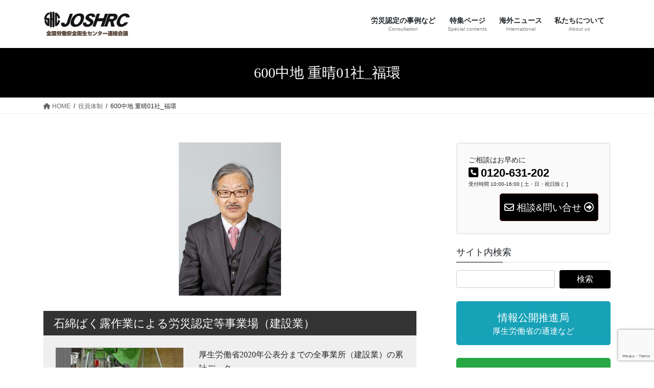

--- FILE ---
content_type: text/html; charset=utf-8
request_url: https://www.google.com/recaptcha/api2/anchor?ar=1&k=6LfSMMkeAAAAAC-RM3-DVGCtVo3gDcEjugfEDh5e&co=aHR0cHM6Ly9qb3NocmMubmV0OjQ0Mw..&hl=en&v=9TiwnJFHeuIw_s0wSd3fiKfN&size=invisible&anchor-ms=20000&execute-ms=30000&cb=82aqt01t51me
body_size: 48310
content:
<!DOCTYPE HTML><html dir="ltr" lang="en"><head><meta http-equiv="Content-Type" content="text/html; charset=UTF-8">
<meta http-equiv="X-UA-Compatible" content="IE=edge">
<title>reCAPTCHA</title>
<style type="text/css">
/* cyrillic-ext */
@font-face {
  font-family: 'Roboto';
  font-style: normal;
  font-weight: 400;
  font-stretch: 100%;
  src: url(//fonts.gstatic.com/s/roboto/v48/KFO7CnqEu92Fr1ME7kSn66aGLdTylUAMa3GUBHMdazTgWw.woff2) format('woff2');
  unicode-range: U+0460-052F, U+1C80-1C8A, U+20B4, U+2DE0-2DFF, U+A640-A69F, U+FE2E-FE2F;
}
/* cyrillic */
@font-face {
  font-family: 'Roboto';
  font-style: normal;
  font-weight: 400;
  font-stretch: 100%;
  src: url(//fonts.gstatic.com/s/roboto/v48/KFO7CnqEu92Fr1ME7kSn66aGLdTylUAMa3iUBHMdazTgWw.woff2) format('woff2');
  unicode-range: U+0301, U+0400-045F, U+0490-0491, U+04B0-04B1, U+2116;
}
/* greek-ext */
@font-face {
  font-family: 'Roboto';
  font-style: normal;
  font-weight: 400;
  font-stretch: 100%;
  src: url(//fonts.gstatic.com/s/roboto/v48/KFO7CnqEu92Fr1ME7kSn66aGLdTylUAMa3CUBHMdazTgWw.woff2) format('woff2');
  unicode-range: U+1F00-1FFF;
}
/* greek */
@font-face {
  font-family: 'Roboto';
  font-style: normal;
  font-weight: 400;
  font-stretch: 100%;
  src: url(//fonts.gstatic.com/s/roboto/v48/KFO7CnqEu92Fr1ME7kSn66aGLdTylUAMa3-UBHMdazTgWw.woff2) format('woff2');
  unicode-range: U+0370-0377, U+037A-037F, U+0384-038A, U+038C, U+038E-03A1, U+03A3-03FF;
}
/* math */
@font-face {
  font-family: 'Roboto';
  font-style: normal;
  font-weight: 400;
  font-stretch: 100%;
  src: url(//fonts.gstatic.com/s/roboto/v48/KFO7CnqEu92Fr1ME7kSn66aGLdTylUAMawCUBHMdazTgWw.woff2) format('woff2');
  unicode-range: U+0302-0303, U+0305, U+0307-0308, U+0310, U+0312, U+0315, U+031A, U+0326-0327, U+032C, U+032F-0330, U+0332-0333, U+0338, U+033A, U+0346, U+034D, U+0391-03A1, U+03A3-03A9, U+03B1-03C9, U+03D1, U+03D5-03D6, U+03F0-03F1, U+03F4-03F5, U+2016-2017, U+2034-2038, U+203C, U+2040, U+2043, U+2047, U+2050, U+2057, U+205F, U+2070-2071, U+2074-208E, U+2090-209C, U+20D0-20DC, U+20E1, U+20E5-20EF, U+2100-2112, U+2114-2115, U+2117-2121, U+2123-214F, U+2190, U+2192, U+2194-21AE, U+21B0-21E5, U+21F1-21F2, U+21F4-2211, U+2213-2214, U+2216-22FF, U+2308-230B, U+2310, U+2319, U+231C-2321, U+2336-237A, U+237C, U+2395, U+239B-23B7, U+23D0, U+23DC-23E1, U+2474-2475, U+25AF, U+25B3, U+25B7, U+25BD, U+25C1, U+25CA, U+25CC, U+25FB, U+266D-266F, U+27C0-27FF, U+2900-2AFF, U+2B0E-2B11, U+2B30-2B4C, U+2BFE, U+3030, U+FF5B, U+FF5D, U+1D400-1D7FF, U+1EE00-1EEFF;
}
/* symbols */
@font-face {
  font-family: 'Roboto';
  font-style: normal;
  font-weight: 400;
  font-stretch: 100%;
  src: url(//fonts.gstatic.com/s/roboto/v48/KFO7CnqEu92Fr1ME7kSn66aGLdTylUAMaxKUBHMdazTgWw.woff2) format('woff2');
  unicode-range: U+0001-000C, U+000E-001F, U+007F-009F, U+20DD-20E0, U+20E2-20E4, U+2150-218F, U+2190, U+2192, U+2194-2199, U+21AF, U+21E6-21F0, U+21F3, U+2218-2219, U+2299, U+22C4-22C6, U+2300-243F, U+2440-244A, U+2460-24FF, U+25A0-27BF, U+2800-28FF, U+2921-2922, U+2981, U+29BF, U+29EB, U+2B00-2BFF, U+4DC0-4DFF, U+FFF9-FFFB, U+10140-1018E, U+10190-1019C, U+101A0, U+101D0-101FD, U+102E0-102FB, U+10E60-10E7E, U+1D2C0-1D2D3, U+1D2E0-1D37F, U+1F000-1F0FF, U+1F100-1F1AD, U+1F1E6-1F1FF, U+1F30D-1F30F, U+1F315, U+1F31C, U+1F31E, U+1F320-1F32C, U+1F336, U+1F378, U+1F37D, U+1F382, U+1F393-1F39F, U+1F3A7-1F3A8, U+1F3AC-1F3AF, U+1F3C2, U+1F3C4-1F3C6, U+1F3CA-1F3CE, U+1F3D4-1F3E0, U+1F3ED, U+1F3F1-1F3F3, U+1F3F5-1F3F7, U+1F408, U+1F415, U+1F41F, U+1F426, U+1F43F, U+1F441-1F442, U+1F444, U+1F446-1F449, U+1F44C-1F44E, U+1F453, U+1F46A, U+1F47D, U+1F4A3, U+1F4B0, U+1F4B3, U+1F4B9, U+1F4BB, U+1F4BF, U+1F4C8-1F4CB, U+1F4D6, U+1F4DA, U+1F4DF, U+1F4E3-1F4E6, U+1F4EA-1F4ED, U+1F4F7, U+1F4F9-1F4FB, U+1F4FD-1F4FE, U+1F503, U+1F507-1F50B, U+1F50D, U+1F512-1F513, U+1F53E-1F54A, U+1F54F-1F5FA, U+1F610, U+1F650-1F67F, U+1F687, U+1F68D, U+1F691, U+1F694, U+1F698, U+1F6AD, U+1F6B2, U+1F6B9-1F6BA, U+1F6BC, U+1F6C6-1F6CF, U+1F6D3-1F6D7, U+1F6E0-1F6EA, U+1F6F0-1F6F3, U+1F6F7-1F6FC, U+1F700-1F7FF, U+1F800-1F80B, U+1F810-1F847, U+1F850-1F859, U+1F860-1F887, U+1F890-1F8AD, U+1F8B0-1F8BB, U+1F8C0-1F8C1, U+1F900-1F90B, U+1F93B, U+1F946, U+1F984, U+1F996, U+1F9E9, U+1FA00-1FA6F, U+1FA70-1FA7C, U+1FA80-1FA89, U+1FA8F-1FAC6, U+1FACE-1FADC, U+1FADF-1FAE9, U+1FAF0-1FAF8, U+1FB00-1FBFF;
}
/* vietnamese */
@font-face {
  font-family: 'Roboto';
  font-style: normal;
  font-weight: 400;
  font-stretch: 100%;
  src: url(//fonts.gstatic.com/s/roboto/v48/KFO7CnqEu92Fr1ME7kSn66aGLdTylUAMa3OUBHMdazTgWw.woff2) format('woff2');
  unicode-range: U+0102-0103, U+0110-0111, U+0128-0129, U+0168-0169, U+01A0-01A1, U+01AF-01B0, U+0300-0301, U+0303-0304, U+0308-0309, U+0323, U+0329, U+1EA0-1EF9, U+20AB;
}
/* latin-ext */
@font-face {
  font-family: 'Roboto';
  font-style: normal;
  font-weight: 400;
  font-stretch: 100%;
  src: url(//fonts.gstatic.com/s/roboto/v48/KFO7CnqEu92Fr1ME7kSn66aGLdTylUAMa3KUBHMdazTgWw.woff2) format('woff2');
  unicode-range: U+0100-02BA, U+02BD-02C5, U+02C7-02CC, U+02CE-02D7, U+02DD-02FF, U+0304, U+0308, U+0329, U+1D00-1DBF, U+1E00-1E9F, U+1EF2-1EFF, U+2020, U+20A0-20AB, U+20AD-20C0, U+2113, U+2C60-2C7F, U+A720-A7FF;
}
/* latin */
@font-face {
  font-family: 'Roboto';
  font-style: normal;
  font-weight: 400;
  font-stretch: 100%;
  src: url(//fonts.gstatic.com/s/roboto/v48/KFO7CnqEu92Fr1ME7kSn66aGLdTylUAMa3yUBHMdazQ.woff2) format('woff2');
  unicode-range: U+0000-00FF, U+0131, U+0152-0153, U+02BB-02BC, U+02C6, U+02DA, U+02DC, U+0304, U+0308, U+0329, U+2000-206F, U+20AC, U+2122, U+2191, U+2193, U+2212, U+2215, U+FEFF, U+FFFD;
}
/* cyrillic-ext */
@font-face {
  font-family: 'Roboto';
  font-style: normal;
  font-weight: 500;
  font-stretch: 100%;
  src: url(//fonts.gstatic.com/s/roboto/v48/KFO7CnqEu92Fr1ME7kSn66aGLdTylUAMa3GUBHMdazTgWw.woff2) format('woff2');
  unicode-range: U+0460-052F, U+1C80-1C8A, U+20B4, U+2DE0-2DFF, U+A640-A69F, U+FE2E-FE2F;
}
/* cyrillic */
@font-face {
  font-family: 'Roboto';
  font-style: normal;
  font-weight: 500;
  font-stretch: 100%;
  src: url(//fonts.gstatic.com/s/roboto/v48/KFO7CnqEu92Fr1ME7kSn66aGLdTylUAMa3iUBHMdazTgWw.woff2) format('woff2');
  unicode-range: U+0301, U+0400-045F, U+0490-0491, U+04B0-04B1, U+2116;
}
/* greek-ext */
@font-face {
  font-family: 'Roboto';
  font-style: normal;
  font-weight: 500;
  font-stretch: 100%;
  src: url(//fonts.gstatic.com/s/roboto/v48/KFO7CnqEu92Fr1ME7kSn66aGLdTylUAMa3CUBHMdazTgWw.woff2) format('woff2');
  unicode-range: U+1F00-1FFF;
}
/* greek */
@font-face {
  font-family: 'Roboto';
  font-style: normal;
  font-weight: 500;
  font-stretch: 100%;
  src: url(//fonts.gstatic.com/s/roboto/v48/KFO7CnqEu92Fr1ME7kSn66aGLdTylUAMa3-UBHMdazTgWw.woff2) format('woff2');
  unicode-range: U+0370-0377, U+037A-037F, U+0384-038A, U+038C, U+038E-03A1, U+03A3-03FF;
}
/* math */
@font-face {
  font-family: 'Roboto';
  font-style: normal;
  font-weight: 500;
  font-stretch: 100%;
  src: url(//fonts.gstatic.com/s/roboto/v48/KFO7CnqEu92Fr1ME7kSn66aGLdTylUAMawCUBHMdazTgWw.woff2) format('woff2');
  unicode-range: U+0302-0303, U+0305, U+0307-0308, U+0310, U+0312, U+0315, U+031A, U+0326-0327, U+032C, U+032F-0330, U+0332-0333, U+0338, U+033A, U+0346, U+034D, U+0391-03A1, U+03A3-03A9, U+03B1-03C9, U+03D1, U+03D5-03D6, U+03F0-03F1, U+03F4-03F5, U+2016-2017, U+2034-2038, U+203C, U+2040, U+2043, U+2047, U+2050, U+2057, U+205F, U+2070-2071, U+2074-208E, U+2090-209C, U+20D0-20DC, U+20E1, U+20E5-20EF, U+2100-2112, U+2114-2115, U+2117-2121, U+2123-214F, U+2190, U+2192, U+2194-21AE, U+21B0-21E5, U+21F1-21F2, U+21F4-2211, U+2213-2214, U+2216-22FF, U+2308-230B, U+2310, U+2319, U+231C-2321, U+2336-237A, U+237C, U+2395, U+239B-23B7, U+23D0, U+23DC-23E1, U+2474-2475, U+25AF, U+25B3, U+25B7, U+25BD, U+25C1, U+25CA, U+25CC, U+25FB, U+266D-266F, U+27C0-27FF, U+2900-2AFF, U+2B0E-2B11, U+2B30-2B4C, U+2BFE, U+3030, U+FF5B, U+FF5D, U+1D400-1D7FF, U+1EE00-1EEFF;
}
/* symbols */
@font-face {
  font-family: 'Roboto';
  font-style: normal;
  font-weight: 500;
  font-stretch: 100%;
  src: url(//fonts.gstatic.com/s/roboto/v48/KFO7CnqEu92Fr1ME7kSn66aGLdTylUAMaxKUBHMdazTgWw.woff2) format('woff2');
  unicode-range: U+0001-000C, U+000E-001F, U+007F-009F, U+20DD-20E0, U+20E2-20E4, U+2150-218F, U+2190, U+2192, U+2194-2199, U+21AF, U+21E6-21F0, U+21F3, U+2218-2219, U+2299, U+22C4-22C6, U+2300-243F, U+2440-244A, U+2460-24FF, U+25A0-27BF, U+2800-28FF, U+2921-2922, U+2981, U+29BF, U+29EB, U+2B00-2BFF, U+4DC0-4DFF, U+FFF9-FFFB, U+10140-1018E, U+10190-1019C, U+101A0, U+101D0-101FD, U+102E0-102FB, U+10E60-10E7E, U+1D2C0-1D2D3, U+1D2E0-1D37F, U+1F000-1F0FF, U+1F100-1F1AD, U+1F1E6-1F1FF, U+1F30D-1F30F, U+1F315, U+1F31C, U+1F31E, U+1F320-1F32C, U+1F336, U+1F378, U+1F37D, U+1F382, U+1F393-1F39F, U+1F3A7-1F3A8, U+1F3AC-1F3AF, U+1F3C2, U+1F3C4-1F3C6, U+1F3CA-1F3CE, U+1F3D4-1F3E0, U+1F3ED, U+1F3F1-1F3F3, U+1F3F5-1F3F7, U+1F408, U+1F415, U+1F41F, U+1F426, U+1F43F, U+1F441-1F442, U+1F444, U+1F446-1F449, U+1F44C-1F44E, U+1F453, U+1F46A, U+1F47D, U+1F4A3, U+1F4B0, U+1F4B3, U+1F4B9, U+1F4BB, U+1F4BF, U+1F4C8-1F4CB, U+1F4D6, U+1F4DA, U+1F4DF, U+1F4E3-1F4E6, U+1F4EA-1F4ED, U+1F4F7, U+1F4F9-1F4FB, U+1F4FD-1F4FE, U+1F503, U+1F507-1F50B, U+1F50D, U+1F512-1F513, U+1F53E-1F54A, U+1F54F-1F5FA, U+1F610, U+1F650-1F67F, U+1F687, U+1F68D, U+1F691, U+1F694, U+1F698, U+1F6AD, U+1F6B2, U+1F6B9-1F6BA, U+1F6BC, U+1F6C6-1F6CF, U+1F6D3-1F6D7, U+1F6E0-1F6EA, U+1F6F0-1F6F3, U+1F6F7-1F6FC, U+1F700-1F7FF, U+1F800-1F80B, U+1F810-1F847, U+1F850-1F859, U+1F860-1F887, U+1F890-1F8AD, U+1F8B0-1F8BB, U+1F8C0-1F8C1, U+1F900-1F90B, U+1F93B, U+1F946, U+1F984, U+1F996, U+1F9E9, U+1FA00-1FA6F, U+1FA70-1FA7C, U+1FA80-1FA89, U+1FA8F-1FAC6, U+1FACE-1FADC, U+1FADF-1FAE9, U+1FAF0-1FAF8, U+1FB00-1FBFF;
}
/* vietnamese */
@font-face {
  font-family: 'Roboto';
  font-style: normal;
  font-weight: 500;
  font-stretch: 100%;
  src: url(//fonts.gstatic.com/s/roboto/v48/KFO7CnqEu92Fr1ME7kSn66aGLdTylUAMa3OUBHMdazTgWw.woff2) format('woff2');
  unicode-range: U+0102-0103, U+0110-0111, U+0128-0129, U+0168-0169, U+01A0-01A1, U+01AF-01B0, U+0300-0301, U+0303-0304, U+0308-0309, U+0323, U+0329, U+1EA0-1EF9, U+20AB;
}
/* latin-ext */
@font-face {
  font-family: 'Roboto';
  font-style: normal;
  font-weight: 500;
  font-stretch: 100%;
  src: url(//fonts.gstatic.com/s/roboto/v48/KFO7CnqEu92Fr1ME7kSn66aGLdTylUAMa3KUBHMdazTgWw.woff2) format('woff2');
  unicode-range: U+0100-02BA, U+02BD-02C5, U+02C7-02CC, U+02CE-02D7, U+02DD-02FF, U+0304, U+0308, U+0329, U+1D00-1DBF, U+1E00-1E9F, U+1EF2-1EFF, U+2020, U+20A0-20AB, U+20AD-20C0, U+2113, U+2C60-2C7F, U+A720-A7FF;
}
/* latin */
@font-face {
  font-family: 'Roboto';
  font-style: normal;
  font-weight: 500;
  font-stretch: 100%;
  src: url(//fonts.gstatic.com/s/roboto/v48/KFO7CnqEu92Fr1ME7kSn66aGLdTylUAMa3yUBHMdazQ.woff2) format('woff2');
  unicode-range: U+0000-00FF, U+0131, U+0152-0153, U+02BB-02BC, U+02C6, U+02DA, U+02DC, U+0304, U+0308, U+0329, U+2000-206F, U+20AC, U+2122, U+2191, U+2193, U+2212, U+2215, U+FEFF, U+FFFD;
}
/* cyrillic-ext */
@font-face {
  font-family: 'Roboto';
  font-style: normal;
  font-weight: 900;
  font-stretch: 100%;
  src: url(//fonts.gstatic.com/s/roboto/v48/KFO7CnqEu92Fr1ME7kSn66aGLdTylUAMa3GUBHMdazTgWw.woff2) format('woff2');
  unicode-range: U+0460-052F, U+1C80-1C8A, U+20B4, U+2DE0-2DFF, U+A640-A69F, U+FE2E-FE2F;
}
/* cyrillic */
@font-face {
  font-family: 'Roboto';
  font-style: normal;
  font-weight: 900;
  font-stretch: 100%;
  src: url(//fonts.gstatic.com/s/roboto/v48/KFO7CnqEu92Fr1ME7kSn66aGLdTylUAMa3iUBHMdazTgWw.woff2) format('woff2');
  unicode-range: U+0301, U+0400-045F, U+0490-0491, U+04B0-04B1, U+2116;
}
/* greek-ext */
@font-face {
  font-family: 'Roboto';
  font-style: normal;
  font-weight: 900;
  font-stretch: 100%;
  src: url(//fonts.gstatic.com/s/roboto/v48/KFO7CnqEu92Fr1ME7kSn66aGLdTylUAMa3CUBHMdazTgWw.woff2) format('woff2');
  unicode-range: U+1F00-1FFF;
}
/* greek */
@font-face {
  font-family: 'Roboto';
  font-style: normal;
  font-weight: 900;
  font-stretch: 100%;
  src: url(//fonts.gstatic.com/s/roboto/v48/KFO7CnqEu92Fr1ME7kSn66aGLdTylUAMa3-UBHMdazTgWw.woff2) format('woff2');
  unicode-range: U+0370-0377, U+037A-037F, U+0384-038A, U+038C, U+038E-03A1, U+03A3-03FF;
}
/* math */
@font-face {
  font-family: 'Roboto';
  font-style: normal;
  font-weight: 900;
  font-stretch: 100%;
  src: url(//fonts.gstatic.com/s/roboto/v48/KFO7CnqEu92Fr1ME7kSn66aGLdTylUAMawCUBHMdazTgWw.woff2) format('woff2');
  unicode-range: U+0302-0303, U+0305, U+0307-0308, U+0310, U+0312, U+0315, U+031A, U+0326-0327, U+032C, U+032F-0330, U+0332-0333, U+0338, U+033A, U+0346, U+034D, U+0391-03A1, U+03A3-03A9, U+03B1-03C9, U+03D1, U+03D5-03D6, U+03F0-03F1, U+03F4-03F5, U+2016-2017, U+2034-2038, U+203C, U+2040, U+2043, U+2047, U+2050, U+2057, U+205F, U+2070-2071, U+2074-208E, U+2090-209C, U+20D0-20DC, U+20E1, U+20E5-20EF, U+2100-2112, U+2114-2115, U+2117-2121, U+2123-214F, U+2190, U+2192, U+2194-21AE, U+21B0-21E5, U+21F1-21F2, U+21F4-2211, U+2213-2214, U+2216-22FF, U+2308-230B, U+2310, U+2319, U+231C-2321, U+2336-237A, U+237C, U+2395, U+239B-23B7, U+23D0, U+23DC-23E1, U+2474-2475, U+25AF, U+25B3, U+25B7, U+25BD, U+25C1, U+25CA, U+25CC, U+25FB, U+266D-266F, U+27C0-27FF, U+2900-2AFF, U+2B0E-2B11, U+2B30-2B4C, U+2BFE, U+3030, U+FF5B, U+FF5D, U+1D400-1D7FF, U+1EE00-1EEFF;
}
/* symbols */
@font-face {
  font-family: 'Roboto';
  font-style: normal;
  font-weight: 900;
  font-stretch: 100%;
  src: url(//fonts.gstatic.com/s/roboto/v48/KFO7CnqEu92Fr1ME7kSn66aGLdTylUAMaxKUBHMdazTgWw.woff2) format('woff2');
  unicode-range: U+0001-000C, U+000E-001F, U+007F-009F, U+20DD-20E0, U+20E2-20E4, U+2150-218F, U+2190, U+2192, U+2194-2199, U+21AF, U+21E6-21F0, U+21F3, U+2218-2219, U+2299, U+22C4-22C6, U+2300-243F, U+2440-244A, U+2460-24FF, U+25A0-27BF, U+2800-28FF, U+2921-2922, U+2981, U+29BF, U+29EB, U+2B00-2BFF, U+4DC0-4DFF, U+FFF9-FFFB, U+10140-1018E, U+10190-1019C, U+101A0, U+101D0-101FD, U+102E0-102FB, U+10E60-10E7E, U+1D2C0-1D2D3, U+1D2E0-1D37F, U+1F000-1F0FF, U+1F100-1F1AD, U+1F1E6-1F1FF, U+1F30D-1F30F, U+1F315, U+1F31C, U+1F31E, U+1F320-1F32C, U+1F336, U+1F378, U+1F37D, U+1F382, U+1F393-1F39F, U+1F3A7-1F3A8, U+1F3AC-1F3AF, U+1F3C2, U+1F3C4-1F3C6, U+1F3CA-1F3CE, U+1F3D4-1F3E0, U+1F3ED, U+1F3F1-1F3F3, U+1F3F5-1F3F7, U+1F408, U+1F415, U+1F41F, U+1F426, U+1F43F, U+1F441-1F442, U+1F444, U+1F446-1F449, U+1F44C-1F44E, U+1F453, U+1F46A, U+1F47D, U+1F4A3, U+1F4B0, U+1F4B3, U+1F4B9, U+1F4BB, U+1F4BF, U+1F4C8-1F4CB, U+1F4D6, U+1F4DA, U+1F4DF, U+1F4E3-1F4E6, U+1F4EA-1F4ED, U+1F4F7, U+1F4F9-1F4FB, U+1F4FD-1F4FE, U+1F503, U+1F507-1F50B, U+1F50D, U+1F512-1F513, U+1F53E-1F54A, U+1F54F-1F5FA, U+1F610, U+1F650-1F67F, U+1F687, U+1F68D, U+1F691, U+1F694, U+1F698, U+1F6AD, U+1F6B2, U+1F6B9-1F6BA, U+1F6BC, U+1F6C6-1F6CF, U+1F6D3-1F6D7, U+1F6E0-1F6EA, U+1F6F0-1F6F3, U+1F6F7-1F6FC, U+1F700-1F7FF, U+1F800-1F80B, U+1F810-1F847, U+1F850-1F859, U+1F860-1F887, U+1F890-1F8AD, U+1F8B0-1F8BB, U+1F8C0-1F8C1, U+1F900-1F90B, U+1F93B, U+1F946, U+1F984, U+1F996, U+1F9E9, U+1FA00-1FA6F, U+1FA70-1FA7C, U+1FA80-1FA89, U+1FA8F-1FAC6, U+1FACE-1FADC, U+1FADF-1FAE9, U+1FAF0-1FAF8, U+1FB00-1FBFF;
}
/* vietnamese */
@font-face {
  font-family: 'Roboto';
  font-style: normal;
  font-weight: 900;
  font-stretch: 100%;
  src: url(//fonts.gstatic.com/s/roboto/v48/KFO7CnqEu92Fr1ME7kSn66aGLdTylUAMa3OUBHMdazTgWw.woff2) format('woff2');
  unicode-range: U+0102-0103, U+0110-0111, U+0128-0129, U+0168-0169, U+01A0-01A1, U+01AF-01B0, U+0300-0301, U+0303-0304, U+0308-0309, U+0323, U+0329, U+1EA0-1EF9, U+20AB;
}
/* latin-ext */
@font-face {
  font-family: 'Roboto';
  font-style: normal;
  font-weight: 900;
  font-stretch: 100%;
  src: url(//fonts.gstatic.com/s/roboto/v48/KFO7CnqEu92Fr1ME7kSn66aGLdTylUAMa3KUBHMdazTgWw.woff2) format('woff2');
  unicode-range: U+0100-02BA, U+02BD-02C5, U+02C7-02CC, U+02CE-02D7, U+02DD-02FF, U+0304, U+0308, U+0329, U+1D00-1DBF, U+1E00-1E9F, U+1EF2-1EFF, U+2020, U+20A0-20AB, U+20AD-20C0, U+2113, U+2C60-2C7F, U+A720-A7FF;
}
/* latin */
@font-face {
  font-family: 'Roboto';
  font-style: normal;
  font-weight: 900;
  font-stretch: 100%;
  src: url(//fonts.gstatic.com/s/roboto/v48/KFO7CnqEu92Fr1ME7kSn66aGLdTylUAMa3yUBHMdazQ.woff2) format('woff2');
  unicode-range: U+0000-00FF, U+0131, U+0152-0153, U+02BB-02BC, U+02C6, U+02DA, U+02DC, U+0304, U+0308, U+0329, U+2000-206F, U+20AC, U+2122, U+2191, U+2193, U+2212, U+2215, U+FEFF, U+FFFD;
}

</style>
<link rel="stylesheet" type="text/css" href="https://www.gstatic.com/recaptcha/releases/9TiwnJFHeuIw_s0wSd3fiKfN/styles__ltr.css">
<script nonce="wAJKVcSh7RY42v8jwgZKxg" type="text/javascript">window['__recaptcha_api'] = 'https://www.google.com/recaptcha/api2/';</script>
<script type="text/javascript" src="https://www.gstatic.com/recaptcha/releases/9TiwnJFHeuIw_s0wSd3fiKfN/recaptcha__en.js" nonce="wAJKVcSh7RY42v8jwgZKxg">
      
    </script></head>
<body><div id="rc-anchor-alert" class="rc-anchor-alert"></div>
<input type="hidden" id="recaptcha-token" value="[base64]">
<script type="text/javascript" nonce="wAJKVcSh7RY42v8jwgZKxg">
      recaptcha.anchor.Main.init("[\x22ainput\x22,[\x22bgdata\x22,\x22\x22,\[base64]/[base64]/[base64]/KE4oMTI0LHYsdi5HKSxMWihsLHYpKTpOKDEyNCx2LGwpLFYpLHYpLFQpKSxGKDE3MSx2KX0scjc9ZnVuY3Rpb24obCl7cmV0dXJuIGx9LEM9ZnVuY3Rpb24obCxWLHYpe04odixsLFYpLFZbYWtdPTI3OTZ9LG49ZnVuY3Rpb24obCxWKXtWLlg9KChWLlg/[base64]/[base64]/[base64]/[base64]/[base64]/[base64]/[base64]/[base64]/[base64]/[base64]/[base64]\\u003d\x22,\[base64]\x22,\[base64]/[base64]/wrs9w6PClcOKw6wcKyvCj8Oww4vCtA7DtcK3B8Obw5LDt8Ouw4TDuMK5w67DjgsLO0kGO8OvYRvDpDDCnmswQlAbaMOCw5XDnMKTY8K+w4cLE8KVPcKzwqAjwrIPfMKBw7okwp7CrGMWQXMXwr/CrXzDscKqJXjCg8K+wqE5wrfCuR/DjTg/w5IHPsKFwqQvwrASMGHCr8Kvw60nwoLDsjnCilJiBlHDo8OMNwoJwq06wqF8RSTDji7DpMKJw64Aw53Dn0wyw4E2wox6OGfCj8K1wo4YwokowqBKw598w6h+wrs9Rh81wr/[base64]/w73CsCQPV8OLwr0GwpzCkcKUMksvw4jDkBh9wr/DsSJqL1PCjW/DssORYltcw5PDrMOuw7UIwpTDq27CvmrCv3DDsUNwCCDCssKHw459KMKFOyp0w7k/[base64]/Cr8KuM37Du8OGO8Onwo4rNcKhQMOJw6Axw4IrNSnCkizDjg1jVMOXMlDCsCTDkV88WSNcw4cnw6tkwpMLw43Dv0zDlcKNw6E7Z8K7FXTCvjkhwpnDosOxckdTRMOSF8O2cn3DkMKENXRHw7sREMK5QsKZEH9nGcOJw7LDoXVywqg9woXCpEHCky3DmhY4bWzCq8Ogwr/CtMKLSU/CnsO7YREwEVolw5DCh8KGU8KtKRDCmMOoFy9gRwItw6UXV8KowpLChsKZwqtYW8OjGEtLwpzCryQEcsKXwp/DnWdiUG0/w6XClsKDGMO7wq3DpFZZJ8OFdFbDlQvCsUxAwrQPP8OyAcO+wrjDpGTDiG0nAcKrwrFGbsOZw4jDl8KPwrxNd2RJwqDCrcOGRiBSUzPCoQsHYcOge8KEAXMXw7/DoS3DmMK6VcOFRMKlHcO1bsKJNcOHwqZZwo5LPRzDqCc4MzfDogzCvRYpwo1tFy5oBiI6BFTCq8K5NsKMIcOAw6XCohHCtX/Cr8OmwqnDpy9Mw47DhcK4w4IAJsOdN8OLwoPCrjnClw/[base64]/w5zDo8KrwogxwolZw7RfXMOWwoARwoLDisKDw4I1w73Ck8KJeMOSVcObLMOBGB0/wroxw6tZFsO7wr0MdynDu8KXB8K+aSzChcOKwq/[base64]/wrjCmMOEwphoZG4iXsKqWAlWBVkhw4/CrcKuUGVQSmFjOsKkw5Zgw4N9wpwew6I4w4vClUouI8Onw48vecOHwrXDqA0Zw4XDpDLCn8KIbADClMOgUTo8w7J2w59aw6FZHcKVUcO6HXPChMOLMsKoewIYaMOrwo8Rw6B8NMOuQV81w5/Cv2ItI8KjcwjCiUDDusOew6/Cgz1QPsK6HMKlAz/DosOQYwjCo8KYWVTCocOOZTzDh8OfeEHCnVTChi7CiUjDmH/DlmIfwpTDqsOxF8Kkw7Qhw5VowpnCvsKUSlB/FAVnwrPDisKow5YjwpTCn0LCh1sFAF3CmMK3DwHDtcK9GkTCscKxGVXDgxrCrMOLFw3DjRrCrsKbwoxoVMO0IlUjw5dDwpHCu8Kdw6dELhw+w5PDmsKgGsKWwo/Dm8O6wrhJwpAXbkZPDlzDiMO/TTvDscOdwqPCrlzCjSvCocKUG8KJw6hYwovDsGUpHgUKw4LCtgfDnMO3w7bCjGpRwrgVw6Bdd8Ovwo/Dq8O9CMKmw48gw7tmw602REckDwzCiWDDlEnDtMKlEcKDHjQkw71pOsOPTRR8w7zDmMOHdkrDtsKnFUFjV8KQd8OhNlHDgEg6w602OlLDiSQASlrCjsKUT8OQw5rDkQhzwp8SwoIJwqPDvmYnwrXDscOnw7Z4woHDscK8w4cVVMOiwonDuSM7VMK/NcO9HgIKw6R0fhfDoMKSbsK7w5YMRcKtWUTDj03Dt8Oiwo/Ch8KNwpRNI8Kgd8KPwpPCsMK+w4Blw5HDjEjCqcOywr0XEXhNEU0swpXClsOaY8OqacOyIBzCpn/CmMKqw51Ww4ksB8OjCyxhw6fCqsKOQnVhZCLCisKlFXfDnxN+Y8O4OcOdfh8lw57Dj8OAwofDlTQAf8Ohw4/[base64]/[base64]/BMKCwqBuK8OiwqtuwoXDok/DoHsJwqXDt8KLw7rCl8O/JMOWworDrMK7wr1zYMKGSwR1w4HCvcOIwqrDmlMkHR8PRsK0Y07DlcKNZA/[base64]/DjMKBYsOwX8KVwqvDmcKqDDsow5jDgldsX8KOw61UVDDCkCM7w65nBU50w57Ckm1YwonDgcOlUMKwwqbCuyrDplt5w7HDgGZcQD17MXzDlxpXWMOJWCfDjsOkwoV0fC5xwrdaw71LImPDt8KUcF4XDk0RwqPCj8OeKA3CvX/DikUbQcOLVcOsw4czwqbCucOCw5jCl8Odw542AsKtwo5MK8KmwrHCqF3CucOawq7CoC9Mw4XCq3bCmxLCnsOMRy/Dg2hgw5PDmxBnw4TCo8K0w4jDrmrCrcOow5ADwr/Dv17DvsOmDyc9w4LClDfDusKbV8KmT8OQH07Cm1BXdsK4aMOBGwvCl8OHw49pNE3Dvl4NHcKiw7DDosK7RMOlH8OIY8K2w7XCjWTDkj/CrMKmVsK3wqx5w4fCgjFabGjDgz/CvhR3cU1/wqjDg0DCrsOKByTCucO6ZsOGVMKAYDjCqcO/[base64]/w6TDscO5ZMOhw4YWLcO/LE7CrUfDnknChcKcwrzCuww9wpdABMKFAMKlD8K6RMOEWQXDpMOUwosyARPDrVlfw7LCihpmw7dLREROw7Y0w7ZHw6nCvsK0bMKsXiMKw7ozL8KkwoDCkMO+aGbCh3ARw6Mlw4rDscOcFk/DjsO+LQLDoMKzwrTCocOiw7zClsKQUsOSd2TDkcKOUMOjwo4gXxTDl8OgwowdScKxwqHDtRUNYsOCasK/w7vChsOEC2XCi8KRAcKCw43DuA/CuDPDs8OLDy4Swr3DkMO3Xyczw6NFwq4rNsOHwrVUEMOTwofDsRPCuhIxPcKiw6LCsQNYw7vDpAdZw4htw4wIw6oFAgbDkV/CsRjDgcKNS8KtH8Kgw6fCrcKwwqMWwrjDs8KiE8OkwptGw4lIFBckIR1lwpDCg8KYIATDvsKCdcO0CMKMWmLCnMOow5jDizEtUw3ClMKWG8O4wog5XhLDslklwrHDkzfCoFHDm8OLacOsb1jCnx/DqRTCj8Ovw5TCssOvwqbDiyMPwqDDhcK3B8O0w695U8KhcsKfw68xE8KSw6NGUcKfw7/[base64]/Dr8Kafhs1w5MRwpDCrcOUwo7DmsOUwpd7w4TDu8KfExHCjkfCukJ+PMOzXsORRWN5KjnDlVxkw74/wqzDq2pXwpMXw79kHR/DnsKQwp3DhMOoU8K/NMOULALDnhTCpxTChcKlOSfChsKmLBk/wrfChTHCm8K1wpXDrRjCrBh+wpxSc8KZXnUjw5kOFyjDn8Kqw4NNwo83dCfCqkFEwqoCwqDDhlPDj8KTw55tCx/DlBbCvsKEKMKxw6Eyw4E0P8Ohw5nCvlbDgz7DmcOUIMOqFHbCnDcFI8OfFSUyw6jClMO3cR/[base64]/DpcO3wrvDnkTDrcKPw5nDscKDbyBOW8K9wr/[base64]/[base64]/DpGzCgm/DlsK2w5bDk1YKwq1MTMO6w4/DuMOrwrTDmkZUwq51w7nDv8K3QEAEw5PDsMOaw4fCsxLCj8O9Bxd4wodfSQwJw6XDoQ46w45fw44YcMKqbx4Tw6xJN8O0w64PMMKIwpDDusOiwqY/w7LCtsKYaMK0w5HCosOMA8KIYsK9w5Qbw4LDqmJNFQ7DlzArFUfDn8KTw4jCh8KPwprCnMOTwrfCplBuw6HDuMKIw6TDlWFNNsOBZzYVAiTDgDbDs3rCr8Koc8O4ZRogP8OAw4QNcsKMLMOgwo0QGMKlwoPDqsK/[base64]/[base64]/XVNaesOdecKxwrTDh2NAFyvCpMObB0dle8KfIsOrEj8KGsOfwr5Pw7BxHlTDlls8wpzDgB5sVwtBw5TDtMKkwrIKFUjDgcO7wqwcQzdRw6kuw4duYcK/UizCucO9w5zCkQkNI8Ogwo4awqUzfcKPIcOQwqhISn1dPsKWwoTCkADDmBElwqdIw5HDosKyw5x5YRLCtjZpw4ACw6rDq8K2JBsTwrPDnTAcPD5XwoXCm8KyNMOHw6LDmsKzwpDCq8KpwqQhwrlnPR1XcsOwwoPDkQczwpHDjMKnPsOFwp/DtcOTworDrMKyw6DDocO0wpvDkg7DiknDqMKiwoUnJ8O2w5wjIWHDsgsDM0nDtMOcYsOOasOQw5rDq29bXsKbK2bCk8KcUsOiwqNLwrp8wqdbJcKbwop/SMOBFBdUwqhPw5HDpCTDmWMdKV/Ct0nDt3dnw60TwoHCq0sVwrfDo8Kowq1nI0XDu0/DpcOlBUHDuMOJwq4rHcOIwrLDqh4Twq4KwqnCsMKWw4giw5NjGnvCrDIuw7F2wpHDrsO7Hz7Cjm08ZV/DvsOdw4Q0w5fCtFvDg8K2w5zDnMOZGUZswrVew6B9OsKkCsOqwpPCo8OtwqDCqMOgw6cILX/Ct3cXE29Zwrl1J8KGw4towqVOwonDlMK5dcOZKhnCtFnDgmnCjMO5eUI6w4zCgMOXVWDDkGEdwr7CkMK4wqfDoHs7wpABKmXCjcOcwp9VwoFzwoc6wrXCoT7DocOQXR/DnnJSIz7DlMOGw7TCh8KENFZ/[base64]/DpyVEw6QGTWxLwpwVwr5oIsK7acOMw63CjMOBw69xw6nCg8OuwpbDi8OGUBnCrRzDpDYWcyt0WxrCoMOtQ8OHZMOaA8OsPcOBf8OpD8Ozw4zCgRk/S8OCTmNCwqXCnxXCpsKuwqnDoj/DuB0ew6Y4w4jCkFcdwoTCgMKTwqfDnUzDn3LDrz/CpUkGw5/DjFM3F8KQQy/[base64]/DvWglwpEQw55gwo9jPcOGwopsFxNCGQ/CkmzCp8KfwqHCoUPDqsOMA27DvMOiw5XCiMOWwoHCjsKFwpVnwoROwrdUaiVTw4YWwrcPwqbDsCjCr3NHECpowr/CjD11w4vDo8OOw5zDpyEjNcKew5c2wrDCqcOOQcKHESLCj2fCoVDCtyF2w5NCwqXDhxtOfsK1dMKlb8KAw6dUP3hSMRjDhsOsQ2IMwpjCn1/DpSDCkMOTScOAw7ErwpxiwoU+w5bCmCPChx9/[base64]/[base64]/CvlEBHC4jw4rCpUU7w7EQw7IrwpbCsMOiw4/[base64]/[base64]/D8O5VBl7w6nCj1vCucK+w5pOwrXCp8KFw4nCgcKww5EiwovChExUw6HCrcKSw6zCsMOYw4zDmR9Ywqtew4vDpsOLwrzCk2fCrsOGwrFiOCYBNnLDrFdvcA7DkD/DuxBLWcK3woHDmkzCoHFFNMKcw7FBIMKGA0DCnMOfwqdvDcONJyjCicOIwqLDnsO8wp/CkhDCpE0WDiEyw6fDu8OIP8K9S3Z2A8Onw6B+w7vCvMO3wpPDqMK6wqXDqMKZE0XCugUYwo1SwofDgsK4eEbCkT9Kw7cZw6rDucKbw6fCpVlkwoHCgwt+woJwUwfCksKHw5rDksONJCcUZTVGw7XDnsOYCwHDnzNjwrXDuSpnw7LDrMOzYRXCoj/CiFXCuAzCqcO0X8KiwrIsL8KFZ8Kow7oWY8O/[base64]/DpMOhwrRcwqLDlcO2e3rDpRIxNg/Dg8OcwpTCscO5wqZEd8OEZ8KiwqF/JGlsIsKWwrYpwoUMV0JnJhYxIMKkw70aIFIUVCvCvsOiBsK/[base64]/DlcOBIwPDo8KiwrbDssOSwqwLwrx+HCwfP3ZxA8Opwrwzf1JRwrMpVMOzworDhsO0NzHDvcKOwqxOGQDCsUIowpNkwrkaMsKYwpLCljMPX8Omw4cvwpzCjTPCicKEOsK4H8OPIlLDuwXCm8Oaw6nCiiIga8ONw7vCisO/CmrDqsO/w40MwofDlsOBL8OMw6bDjcKiwrXCu8KTw6jCtMOWX8Oqw5rDiVVMEGXCucK/w6zDjMOZGDg4EMKYeEBIw6Euw6DDncONwqzCr13Cp2clw6FfA8K/JMOsYsKlwowaw7LComcSw61Sw4LCscKyw6ZGw7VLwrHDlMKQRzVRw6ptM8KGeMOaUsOgaATDuQ4FWMOfwoPCncOiwqopwroHwr9vwr1rwqQ8XQPDkVIGcXrDncKKw7RwM8OhwoFVw6DCtwjDpnMAw7nDq8O7wpsBw6EgDMOqwpUrL0VnXcKBZU/DliLCh8K1wodwwrI3wpDCj1LDpEleXlNAG8Ohw7nCu8OnwqJZS1YEw44rED3DiXozXlM5w4tow6chDsKoEcOODVXCssKcL8O3X8KRbEDCmg5raEU/woF+w7FoNwl9IHMSwrjCvMOpG8Omw7HDosOtcMKRwoTCnxIRWMKjwqlWwrR5dX3DtX/CiMOewq7DkMK3wrzDlw1Lw5rDn3xsw7oVR2ROQMKwdMKsFMOkwp3CqMKNwprCk8KtK048wqMYOcOHwpDCkU86QMOnU8OcXcOYwp7DlcOawrfDqT48WcKIbMKVHWZRwpTCg8ONO8O5PMKSZ2cyw5LCsCIHKAkXwpjChQ7DgMKEwpXDnH7ClMOnCxjDscKIPMK8wp/CtnlFb8K7KcOTUsKJFsOpw5bCgVfCtMKoT2dKwpRnBcOSO1sGCcKvFsOTw5LDi8KAw4rCgMK/AcKHQzZfw7/CpMKww7Z4wqnDum/CiMOHwojCqFTDiyXDq1Asw6DCv1RWw4rCrBPChjZkwrDCp3bDg8OVZUTCgsO5wotWdcK1I1Y0H8KVw71tw4zDp8Otw4bCkAkwcsO7w7XDnsKWwr9Iwp8uXcK9QkrDvF/DlcKKwpPCgsOgwohawrzDp3HCuT/CpcKjw59jaW9bKljCi37CnSLCr8KhwrHDjMOMAsOrWMOBwpkVJ8KmwpIUw4Nrw4NZwrBJeMKgw6rChmLCuMKbPzQpYcKkw5XDihN/woN1SMKMBMK1UjPCm2JDL0zChAlgw5M/IcKwDMKLw6HDtmrCuz/[base64]/CsMOzw7wiwr/Cq8O7OcKYKxAVw5MyGsOiXsKUWxBTc8K6w4zCtBfDgwlPw5tUDcKKw67DgsKAw71NQMOxw7LCgF7CligURGwow6F/CnjClcK6wq9sEGtkWEZewp1Wwq9DLcKIPGxCwrwjwrhfYSnDs8Onw4FUw4LDpm9bR8ODSSViWMOIworDvcOGCcKNBMKtScO/[base64]/Ck0c2wqvCv0XDlMOxw58sPDnDrsK+wqELZDbDpcOKBcOoa8Osw58Bw58zMRXDssOlIsOlZsOoKzzDlFMrw4PCusObCXDCk0/[base64]/CnXDp18kecOzM8Kvwpo9O8Ocwq3CkBojDgUGw4gHwrzDv8O1wq3Ch8KWS1pIbsOKw5wcwprChH9OYcOTwp7DqMKgLBNFTMK/[base64]/w4TCghvCs8KiCsObwrcVI8OZHzXCvMKXwrHDimnDtX9Ow4VLE3EaSEE0woQcwqrCtGNWBsKEw5V8asKzw6/Cj8OVwqDDmCp1wox3w4cPw7d3ajrDnisNEcKrwpHDhD3DgBV+UELCosO9McKew4XDmCrCn3xCw6Qxwo7ClTvDmDjChsKcOsKkwokvBk/CjMOKOcK4asKuccOmScKwM8KTw7/CjXd1w4trUmAJwqtTwrYyNX8kKMKBC8Orw5bDgMOtcgnDrmlSIw7DiBPDrU/CsMKyP8KnExzDtThvV8KHwq/Dt8KXw5AcdH0+wqYid3nDmmRMw4xRwqxAw7vCgkXDqsKKw53DqXbDiU5uw5jDoMK7fcO/NmbDjcKGw78jwqzCp3QqdsKOAMOvwqgdw6oDw6cxHMKkZzYIwq/DgcKLw6vCtmXDtcK5wqQGw6A+N0lawrkJBDpbYsK9wpjDhTbCmMKvBcORwqRzwrLDgz4fwqjCjMKkw4RDAcO6aMKBwphFw6DDocKtP8KiABQqw4wpwrPCu8KwJMOWwr/Cv8K6wofCoycbNMK2w4wSKwZCwrzCvT/DkxDCi8KZfGjCtCbCk8KKWg1cbgc8fsKYw45fwpBSOSDDkkNuw43CjgROwqXCuDLCscO8egwfwpcUaFM/[base64]/V8Ohw6PDh8Kqw7ksTsKgw5fDkyBlXcKbwpDCrUrCvsKoCyBsW8OGccOiwopbWcKPwqYIBl8/w7Ujwp42w4LChQ3DvcKZMyl8woUBw6k4woYawrhcOMKuF8KEYMO3wrUNw7oUwrbDvGBUwo1Dw7bCsynCrzkDdBZAw5h7HsKRwr/DvsOKwp7DpMK2w40DwoRgw65Gw4slw6LCg0LCkMKyEMKzNiw7KMOywoROacOeADxJfMOKZy/CizIqw7kMFMKjJG/CtCfCscKjQsOKw4nDjVXDlAXDnwVIFMOww7nCg0l5GFPCh8OxJcKlw7gew6R/w7nCv8KVEXgCBmd2P8KlVsOELsK1YsOUaR5BJD5swqElM8KXY8KSXsOfwpTDl8Ozw54rwr/Cthk/w4YWw7/CuMKsXcKkMGo9wp/CizoHcE9Aaw8/w4dzXMOqw5bDgibDm1bCskYmLsOdLsKPw6XDicKoWxDDhMKfe3nCh8OzA8OKKAIbO8OMwqDCssK2wpzChlTDq8ObNcKww6HCocOzesOfAsKow60NI2U+wpPDhXXCrsKYHkzDiQ3CkD49w57DoSxMIsKNwq/Co33Dvx9lw4ciwrDDkBbCij7CkAXDicKAG8KrwpJqfsOhMW/Du8OEwprDqVoGIMOswo/Dp2zCvFhsHcKDRlrDgcKVci/DqRTDicK/N8OOwpx+AwnDrT7Cgh5fw4nDnnnDuMOlwrAoKyhVegUbGCoFGsOcw7kfbEDDqcODwojDlsOhw6zCi03Dg8KPw6nDjsO/[base64]/dsKNSMOVcFpjQsO8DTzDg1XCgwMpOiBGV8Oqw57CnVVOw4xiClUEwqNgfm/CrwvDncOsNFpWSsO/AsOnwq1twrfCpcKIcWl7w6jCmUlWwqUjJMOXXE4/Tio0W8Kiw6/[base64]/DhmlaBsO/aMOMb8O3w5tURGfCuBViE3YAw7rCl8KMwq9JSsK8PStdIhkhWMObVREpOcOuCMKoGH4SbcKew7DChcOMwqDCt8KKQxbDg8K5wrDCmS0Bw5JawoDDrDXDqmPDgcOOwpfDu14vDURpwrlseBzDgH/CvFNAKA9JDMK7L8K8wpXDpjgjbxHClcKPw7rDnnXDssKjw4bDlThlw4hFYcOXChwPb8OHacOfw4zCmBTCpHB/KnXCtcK7NkJTeXVjw4nDhsOhNsOkw5UDw4wlKS4kbsKDG8Klw4LDucOaKsKhwq9Ow7PDug/DuMKww7TDuUNRw58ow77DgsKeAEAqG8OoDsKga8OfwrN0w58qKTvDuHsmXMKFwok3wpLDjxjCvADDlR3Co8OJwqfCrMO5QT8fasOBw4jDgsOqwpXCj8O2LjLCjH/CgsOocMKuwoJ0wp3CusKcwqVOwr4OSgkaw5/CqsO8NcKTw41mwoTDvWnCqTbDpcODw43CvsKDJ8KcwqZpwr3CscOawqZWwrPDnnPDvDbDpFcWwonCrDDDrQltUMK2T8O4w5lzw4DDmMOsfsK7CEZTb8Ohw6fCqMOuw6vDsMKCw4zDmcOCN8KoQD3CkmTDmMOxwr7Cm8Kkw4nChsKjEcO7w48HeHpJAV/Dq8OlFcOrwqg2w54+w73DuMOUw5JJwpTDm8KrC8Ocw5ZJwrc1UcOyQjzCiHHCmU9Ow6nCp8KhDSXCkEk7G0TCoMK5ZsO/wpZcw4nDgsO9PytMfMOIO00zZcOHTWHDpBpFw7nCgVE2wpDCtB3CngQ7wodcwrPDs8Oyw5DCnBFkKMKTYcK7MX5YUCbDjD7CmsKuwpfDmDJlw7rDocKZL8KmZsOmdcKcwrnCgU/DisOmw5Jzw6Y2wovDrXnCuD5vJcODw4LCusOMwq0ufcOAw7nCp8K3FT/Dn0HDhQbDtHk0W0bDrcOEwolQAmDDuFZ7L0Elwo9gw4TCqQtFXMOiw7hfZcKyfiEyw74lSMKMw4UGw7VwBHwEZsOowrxnXGbDrcKgIMKEw6k/L8O4woYAXEHDoXrDgD/DngTChGlqwqgFX8OIwpMmw612W2fCmsKID8K0wr3DuWHDvj0gw5nDimbDkUDChMOEwrXDs3A8IC7DicOjw6BOwqtjUcKFblvDocKbw67DtEAKLizChsOtw7h8OmTCg8Ocw7tDw4bDrMO/f1pHGMK1w58qw6/DhsOmGsKbwqXChcKWw4hecX9mwoXCtCnCmMOHw7LCr8K6LsKJwoDCmApZw5jChnkYwqfCs3USwpYFwo/Dtn0vwq0bw5nCjcOlWTfDs2bCpQzCtw8ww7LDi2/DjiPDrUnClcKYw6fChVo7X8OCwovDhAVEwoLCnh7DoAXDj8KwaMKjW3LCgMOvw47DtCTDmzkpwoJpwqPDssKpLsKNXsObW8OvwrYaw5dDwp4lwo4Ww5/[base64]/EsK3BxPDtwXDuHvDisOtbg/[base64]/w757cMOEw7EQIMKrG8O5TghtwrTDogDDs8OsAcKuwpPCgMOjwoQvw6nDqW/[base64]/wrseVE5MVcK8S3rCpWrCnDzDkMKnYGAuw6FXwq8Qw6/[base64]/ChETCt8O/wq8iUsKLDcORw67Dr0dXD8Kmw7w4AMKFw5ROwoBHNGtuwqzCosOVwrM7dcOYw5nCigRcGMKxw4V2dsKBwqNvLsOHwrXCti/Cp8O6RMO2E3/[base64]/Cpzkfw60Rwqpyw5rCgcKzwpJNNzp1I2gBKmPDvUDCjsOFwqJDw6tJLMOWwrQ8ThxAw7c8w77Dp8KmwoRMFlHDocKQK8KYSMK+w6TDm8OsC1nCtgEJYcOGZsOHwqjCjEECFCc6OcONdsKZJcK7wpRYwpTCkMKUDxPCncKJw5tAwpMVw5HCgUEMw4UUax46w4/Co00RDUwpw5/CgHs5ZGHDvcOVVTrCnMOyw4o4w55Fc8OBd2AbWsKQQGpTw49QwoIAw5jDiMO0wrglEw94wrMjaMOqwqfDgUZ4R0dVw7ojVCnCiMOIw5h3woQew5LDpcKOw5xswoxfwqzCtcKLw7vDqVrDjcKceDA3IWRrw4x8w6V3e8Ovw6/[base64]/[base64]/DpcO4H8KRwqIIwpLDuUkBTj47JUPCjk1CCsO1wqMRw7MywqxPwq3CrsOjw6RxcghKQsKrw6pwK8ObTsOAFkfDlUUZwo7CrVjDnsKQaW7DucK7wr3CqFsPwqLCh8KYcsORwqLDoEgnKxLCnsKYw6TCosKRPylVRTE3cMKKwo/CocKgw6TCrFXDv3fDl8KUw5/CpEg2UMKpRMO4aA9aW8Okwr1iwqASUFXDp8OOVB5qNcO8wpDCgAJ9w5FTDDsbYVHCrkjCncKgw6/CrcOvQznDhMKGwpHDn8OwC3RhBVTDqMKWNATDsRwNwrQAw6oEHSrDmsKEw5ENKXVvFcKsw4FGDcOvw4N2KkohOizDh3czQcONwoVPwoLCqyLCicKAwoZFcsO+QiZ3NVYCwrrCv8KMRMKawpLCn313FnbCnVIRwpdDw5/Clm1uaQ9LwqvCuysAV0I5A8OTHMO/w4kXw6XDtCTDsF9lw7HDhTUKwo/CrBsFFcO5wr1cw4LDrcOhw4PCisKuGMOyw6/Ds38Cw4Nww7Z9HMKrK8KZwpIZbsOLwpgfwr8CAsOuw5wnPx/CjsOLw5UKw4w/TsKWG8OWwqrCuMOzazFzXw/Ctz7CpwjClsKfY8O4wpzCn8OPHiojJxLCtyotEyRcNMKEw7MYw6UmV0MUOMOWwp0wBMOkwpErHcK4woEJwqrDkX7CuFlWSsKiwqTChcKSw7bDv8Oaw7rDpMK5w47CocKfwpVRw4A8U8OGTsKawpNcw4DCgRIKKkwWG8OxDj9tcMKMMTnDnTl8CA8twprCrMOBw7/[base64]/ChMOGwr3Clw0Xw4hiw7jDu8OkNsKGw6TCocOkbMOUMEhZw6tYwrR/wpvDlCfDtMO6dDVJwrjCmsKsCDhIw73CsMOJwoN4w5nDosKFw5rDnSw5KF7CpVQIwrvCnMKhL3TCj8O4c8KfJMOjwpzDpxlDwqbCv291G3/DoMK3VUJTNkxjwqd3w6VYMsKTXMKifQsGOzrCq8KTYCdwwqpLw4U3N8OxfQAQwp/DiX9sw7XCkyFDw67ChcOQcyNfDHEQeysjwq7DksO7woAXwrrDtGLDocKiZ8K8IAvCjMKZfsKvw4XCnjvCsMOHaMKtT2PCvh/Dq8O0dybCoD7DocKxWcKrbXchZERnFm7CksKvw7MowrdeYgFNw5XCqsK4w6rCsMKRw7PClwMIB8OXYizDjw5qw4/CmcOaYcOuwqTDqyjDs8KIwrZaQMKkw63DjcO5eio4ccKOw4fCnkkFaQZbwo/DlMKcw7BLdxHDq8Oqw6zDpcK3wqXCgioIw6k5w7vDpwnDqMKiU2JpAWEDw65yccK3w41FfnLDj8K/wonDlksuHsKqPsK4w7U/[base64]/w5peVmcYw7fDmDQmfcKCe8K+OMOLwok1fcKrw4jCpCQNKD0lcMOAKMOPw5IfNUnDllINKsOlwp7Dl13DjCNswoXDih/Ct8KXw7PDpjEzRmNWF8OfwrgyEsKIwonDg8KkwoDDiTgsw4tDS2FqPcOvw5DCt38fVsKSwpvCiHNIHH7CkR4IZsOnFcK2a0/DncOsR8K8wosUwrzDuTXCmghrY1kccyTDmMOSDBLDlsK0BMOMGEdgHcKlw4BXX8K8wrhOw5zCpD3CjMOCb2PCmkHDukDCpsO1w7sqfsKZw77DiMObM8KBwonDusOAw698wpPDv8OnNh1pw5HDrHdFRAvCtcOtA8OVERgiZMKCM8KGaEFtw4MjQGHCtj/Dqw7CjMOaG8OFLMKGw4N/VBRow6t8MMOvdBZ8UzHCmcOjw60sDHtUwqZJwp/DnCHCt8OIw5vDv0QbKxUnR3ISw4xgwrNZw54YH8OIasOCWcKZZnpCGzDCt1k6dMO1TQk2wr3CqgU2wr/Dgk7Ck0TDhcKUwpHCkMOgFsOtdcKcGnTDonLClMO+w5DDlcOhGxfCjsKqVcKgwoXDqxzCtsK4QsKtC0RqXyk7CsKbwo7CtUzCgsKFJ8OWw7nCrTvDpcOFwpUAwrknw48XPsKHDSLDr8K1w4DCjMOLw68lw7YifTjCqnoDaMOiw4XCik/DocOuZsO6OcKvw5Rnw6LDhCLDgVZBVsKeQsOAVkJxHMKBYMO4wpw5M8OSR3fDi8Kcw4/Dn8KXaGLDg3IEU8KnDXLDjMOqw6Nfwqt4CThaX8KmJMOow7zCqcO+wrTClcKlw4LDkF/[base64]/DmsOXw68WYwTDogArwq0Xw5LDuMOYwrBQFCoXw5V+wq/DghTCsMK/[base64]/CiEXCl8K6McONXcKrwppSDMOEOsKFw7h8wrvDgCQjwqATGcOywqbDs8OkH8OMYcOhRSrChMKeGMK0w69ywohLG0VCK8KWwovDuW3DqH7CjE7DuMOzw7RCwqx1w53Cr1p7U1V7w44SeT7Coi0mYj/DnS/CpmJ6Bz0BWUnChcOme8KcMsOUwp7DrRTDjMOEQ8Kfw50WWcKgWgzCnsKwFThEI8KVUULDhMO/[base64]/Dj8OawoTDpn3CjWXDrsOQw4/CkSXCuSHDpyPDjsKtwoLDkcOlI8KQw7UPGMOkJMKQPMO7DcK8w6s6w4NOw7XDpMK1wpxhOsOqw4TDujhyT8Kgw6Rowq8Lw4ZDw5BLSsKAMsO+WsOWJyl5bh8kJXzDnibDtcK/JMO7w7BqPCAXG8O5wo3Coy/Chl0SNMKmwqjDgMOVw7rDkMOYMsK9w5LCsDzCusOuwoDDmEQ3eMOsw5tkwrktwoNCwqtPwr9Lwo1+K1R8FsKoesKGwr5yScO6woXDlMKAwrHDvMKAHMK3PB3DpsKZVQRfLMKkTTvDqcO7QsO+Nj9TDcOlFn0wwprDqw8YSMK/w5Q2w6PCt8KIwqfCqcKQwp/CoBrCtFjCmcKsPBQybRUPwpbCvF/[base64]/w77CpnTDr8ONw6o6w5/ClQ3CuMOxFXPDkMOLRsKUUmDDhGfDuUhhwr43wopYwpLCpUvDksK6U2nCtcOtO07DoCfDs2Ykw5PCnwY+woIPw5bCo0Qyw5w6N8KbLsKmw5nDojMpwqDCp8KeTsKlw4Msw6VlwpjCgidWYXLCuGvCtsKQw6XCjn7Dk3cxcCMmHMKOwpZtwpjDlsKawp/DvXHCiycPwpk3VMKgwqfDr8KVw4fDqjFowpt/GcKpwqnCv8OBe2EZwrBoNcKoVsK7w6s6TzzDlng/w57Cu8Kgf1ghcVvCk8K/LMONwrLCiMOlZsKewpoaNcOvJwXDi3XCr8KmVsOvwoDCmsOCwpg1cglVw45oXwjCk8ONwrJtGznDgTzDr8O/w5o5BWkFw7vDpl1/wqljPj/Dm8KWw43CpHASw5M4w4PDvy/DuyM9wqDDvw3CnMOHw6MUU8KowpLDvHjCqEPDksKlwpgIT107w7E7wrUPW8O9A8OawpDDt1nDkm3CqsOcUSxEKMK3wqLCpMKlwrbDi8KyNG0jSBvDuC7Dr8K/c1UmVcKUVMOlw7HDlcOWC8K+w6Y/YMKQw71gFcOUwqbDiglnw7PDgcKfS8Kjw6Qzwo9Zw5nCsMOncsK+wpdqw4LDtMOuKV/CkFZzw4LCn8OFVH/[base64]/[base64]/DlxUKw757w7UEAC5+w7vDg8KQwpjDuF3CrcOfIsKUw6kPJ8OBwpZScVvCoMOqwqjCpUPCmsKydMKkw5/DoGDCscOrwqcXwrvDuz88ZgoFf8OuwpsHwqrCksKBd8OfwqTCu8KiwrXCmMO3LTgGMsKQMMKQWCo9InjCgixUwp04E3bDmcKhMcOEBMKawqUsw6zCvHp1wobCi8KYSMOqJBrDtsKgw6JabwTDj8K1GlRRwpIkTsKQw7cnw4bCphfCqQ/DmRHCm8OQYcKaw6TCtHvDi8KtwpTDmGRCNMKeA8KVw4nDhU3DpMKlY8OHw6LCjsKkOQFRwovDl2LDshTCrHlgXsOeL19xHcKaw7LCpsKeS23CijvDsAfChcK/[base64]/Ch8OpQ1UgPwvDklnChT9uw65UTMOvPERKdsO+wpHCi2F4wo4wwrnDmitOw7rDl1YSIS3CpsKKw58xY8O+wp3DmsOuwqUMMm/[base64]/OsKeOGk5w5zCqEHDpw3DhcKMVcO5wo/DkT8ATFPCgyrCgVLDki0pZmjDhsOYw4ULwpfDh8KTTEzCjxFTaVrDlMKJw4HDinLDhMKGBy/DrMKRCX5QwpZ/wovDocOPX2jCtMKyFk8AX8KGNA7DkD7Do8OkC1DCjzM6BMKawqPCnMK8KsOqw4fDsChlwrlywpV1DyjCmMONdMKzw69cI0VOPGh/MsKyWxZtTnzCozF7QU5Vw5PDrh/CssKEw4PDr8O3w5EGfTbCrMKbwo8DbmDDjMOnW0p/woYrJ2JVD8OkworDqsKHw4N+wqo+HgDCsm4PAsKSw5AHfMKGw5xDwqZ9cMONwrZyTxIKw7xgbcKrw4VlwpHDusKZIkjCscKFYTo5w4Eww6FNeyzCs8OZGkHDsgo0CjQ8WggVwpBCQTjDu0zDu8OyBQJaUcKRGcKNwrV/QQjDlFTCrX0uw7VxT3LDh8O0wqHDpXbDu8O2Z8O8w4N5Ezd7ag/Dsh8EwrjDqMO+QSLDssKHDQQ8E8Oew7nDjMKIw4fChBrDq8ObdFfDgsK/wp8dwq3DnU7CvMOqKsK6w60kODIAwrXCuktOMk/[base64]/LFfDqCTCmsOjw6DCsy57VcOKw5t6NWt+SWLCtUgdZcK/w652wr4HJWjCjHrCs04nwo1Xw7PDpcOUwqTDj8OrLi5zwrwdZMKweE1VKSnCjkJvVRF1wrQbfBcLcxN1SQYVNyE1wqgaB2fDsMK8asOqw6TDuSzDocKnP8OMVCxIw4/CjsOEWSUgw6MVU8KTwrLCslbDuMOXKQLDmcOKw47DhsOgwoI4w57CvsKbS1Qzwp/CnTXCpFjDvmtbYQIxdFMMwq7Cl8OOwpwww7HDsMKxcUjCvsK0eCXDqHLDnhjCoChow4BpwrHCiC0ww7TCoT1bZXXCoig0TkXDrTwAw4rCtcKNNsOowpPCqcKVLcKuLsKpw4dkw4FAwpnCmyLCglYKwpbCviJpwo/DoAnDrcOmJcO9TntMBsOhZhciwoPCmsO6w6Rcb8O4DA\\u003d\\u003d\x22],null,[\x22conf\x22,null,\x226LfSMMkeAAAAAC-RM3-DVGCtVo3gDcEjugfEDh5e\x22,0,null,null,null,0,[21,125,63,73,95,87,41,43,42,83,102,105,109,121],[-3059940,875],0,null,null,null,null,0,null,0,null,700,1,null,0,\[base64]/tzcYADoGZWF6dTZkEg4Iiv2INxgAOgVNZklJNBoZCAMSFR0U8JfjNw7/vqUGGcSdCRmc4owCGQ\\u003d\\u003d\x22,0,0,null,null,1,null,0,1],\x22https://joshrc.net:443\x22,null,[3,1,1],null,null,null,1,3600,[\x22https://www.google.com/intl/en/policies/privacy/\x22,\x22https://www.google.com/intl/en/policies/terms/\x22],\x22r77YHUWi0MHL6P70P0AEPll4opfDyuHAmAsoWgsJtIQ\\u003d\x22,1,0,null,1,1767798827393,0,0,[94,120],null,[24,116],\x22RC-Tp8PVEv0daXi4A\x22,null,null,null,null,null,\x220dAFcWeA5hCYGqc58O3rUDILwz0xwxGETrSq6O0Jr7XIOe4oIqXWdX1FBtCUgnHK3H4ofKk3CZVhSlAljviQFdCiP7b27d_pH0QA\x22,1767881627396]");
    </script></body></html>